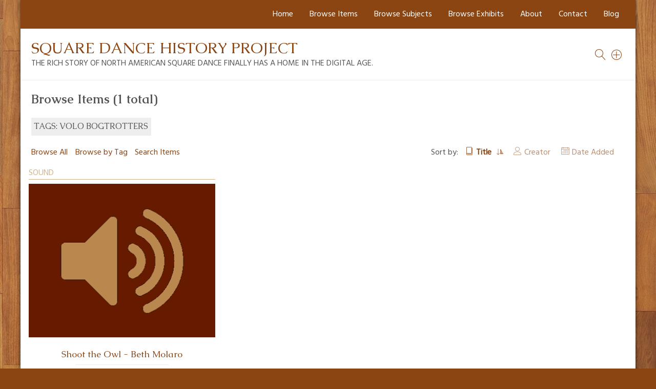

--- FILE ---
content_type: text/html; charset=utf-8
request_url: https://www.squaredancehistory.org/items/browse?tags=Volo+Bogtrotters&sort_field=Dublin+Core%2CTitle&sort_dir=a
body_size: 2536
content:
<!DOCTYPE html>
<html lang="en-US">
<head>
    <meta charset="utf-8">
    <meta name="viewport" content="width=device-width, initial-scale=1">
            <title>Browse Items &middot; Square Dance History Project</title>

    <link rel="alternate" type="application/rss+xml" title="Omeka RSS Feed" href="/items/browse?tags=Volo+Bogtrotters&amp;sort_field=Dublin+Core%2CTitle&amp;sort_dir=a&amp;output=rss2" /><link rel="alternate" type="application/atom+xml" title="Omeka Atom Feed" href="/items/browse?tags=Volo+Bogtrotters&amp;sort_field=Dublin+Core%2CTitle&amp;sort_dir=a&amp;output=atom" />
    <!-- Plugin Stuff -->
    
    <!-- Stylesheets -->
    <link href="/application/views/scripts/css/public.css?v=3.1.2" media="screen" rel="stylesheet" type="text/css" >
<link href="/plugins/Html5Media/views/shared/mediaelement/mediaelementplayer-legacy.min.css?v=2.8.1" media="all" rel="stylesheet" type="text/css" >
<link href="/plugins/Html5Media/views/shared/css/html5media.css?v=2.8.1" media="all" rel="stylesheet" type="text/css" >
<link href="/themes/bigpicture/css/normalize.css?v=3.1.2" media="all" rel="stylesheet" type="text/css" >
<link href="/themes/bigpicture/css/jquery.mmenu.css?v=3.1.2" media="all" rel="stylesheet" type="text/css" >
<link href="/themes/bigpicture/css/jquery.mmenu.positioning.css?v=3.1.2" media="all" rel="stylesheet" type="text/css" >
<link href="/themes/bigpicture/css/style.css?v=3.1.2" media="all" rel="stylesheet" type="text/css" >
<link href="https://fonts.googleapis.com/css?family=Hind|Caudex:400,400i,700,700i" media="all" rel="stylesheet" type="text/css" >
    <!-- JavaScripts -->
    <script type="text/javascript" src="//ajax.googleapis.com/ajax/libs/jquery/3.6.0/jquery.min.js"></script>
<script type="text/javascript">
    //<!--
    window.jQuery || document.write("<script type=\"text\/javascript\" src=\"\/application\/views\/scripts\/javascripts\/vendor\/jquery.js?v=3.1.2\" charset=\"utf-8\"><\/script>")    //-->
</script>
<script type="text/javascript" src="//ajax.googleapis.com/ajax/libs/jqueryui/1.12.1/jquery-ui.min.js"></script>
<script type="text/javascript">
    //<!--
    window.jQuery.ui || document.write("<script type=\"text\/javascript\" src=\"\/application\/views\/scripts\/javascripts\/vendor\/jquery-ui.js?v=3.1.2\" charset=\"utf-8\"><\/script>")    //-->
</script>
<script type="text/javascript" src="/application/views/scripts/javascripts/vendor/jquery.ui.touch-punch.js"></script>
<script type="text/javascript">
    //<!--
    jQuery.noConflict();    //-->
</script>
<script type="text/javascript" src="/plugins/Html5Media/views/shared/mediaelement/mediaelement-and-player.min.js?v=2.8.1"></script>
<script type="text/javascript" src="/themes/bigpicture/js/jquery.mmenu.min.js?v=3.1.2"></script>
<script type="text/javascript" src="/themes/bigpicture/js/bigpicture.js?v=3.1.2"></script></head>

<body class="items browse">
    <nav id="top-nav">
        <ul class="navigation">
    <li>
        <a href="http://squaredancehistory.org/">Home</a>
    </li>
    <li class="active">
        <a href="/items/browse">Browse Items</a>
    </li>
    <li>
        <a href="/browse-subjects">Browse Subjects</a>
    </li>
    <li>
        <a href="/exhibits">Browse Exhibits</a>
    </li>
    <li>
        <a href="/about">About</a>
        <ul>
            <li>
                <a href="/sponsors">Sponsors</a>
            </li>
            <li>
                <a href="/consultants">Consultants</a>
            </li>
        </ul>
    </li>
    <li>
        <a href="/contact">Contact</a>
    </li>
    <li>
        <a href="/the-project-blog">Blog</a>
    </li>
</ul>    </nav>
    <div id="wrap">
                <div class="sq-top-nav">
        	<ul class="sq-submenu top">
    <li>
        <a href="http://squaredancehistory.org/">Home</a>
    </li>
    <li class="active">
        <a href="/items/browse">Browse Items</a>
    </li>
    <li>
        <a href="/browse-subjects">Browse Subjects</a>
    </li>
    <li>
        <a href="/exhibits">Browse Exhibits</a>
    </li>
    <li>
        <a href="/about">About</a>
        <ul>
            <li>
                <a href="/sponsors">Sponsors</a>
            </li>
            <li>
                <a href="/consultants">Consultants</a>
            </li>
        </ul>
    </li>
    <li>
        <a href="/contact">Contact</a>
    </li>
    <li>
        <a href="/the-project-blog">Blog</a>
    </li>
</ul>        </div>
        <header role="banner">

            
            
            <div id="site-title"><a href="https://www.squaredancehistory.org" >Square Dance History Project</a>
<br /><span>The rich story of North American square dance finally has a home in the digital age.</span></div>
            
<a href="/items/search/" class="advsearch-toggle" title="search items" ></a>


<a href="#" class="search-toggle" title="search all" aria-label="Search"></a>
            <div id="search-container">
                                <form id="search-form" name="search-form" role="search" class="closed" action="/search" aria-label="Search" method="get">    <input type="text" name="query" id="query" value="" title="Search">        <a href="#" class="advanced-toggle" aria-label=""></a>
    <div id="advanced-form" class="closed">
        <fieldset id="query-types">
            <legend>Search using this query type:</legend>
            <label><input type="radio" name="query_type" id="query_type-keyword" value="keyword" checked="checked">Keyword</label><br>
<label><input type="radio" name="query_type" id="query_type-boolean" value="boolean">Boolean</label><br>
<label><input type="radio" name="query_type" id="query_type-exact_match" value="exact_match">Exact match</label>        </fieldset>
                <fieldset id="record-types">
            <legend>Search only these record types:</legend>
                        <input type="checkbox" name="record_types[]" id="record_types-Item" value="Item" checked="checked"> <label for="record_types-Item">Item</label><br>
                        <input type="checkbox" name="record_types[]" id="record_types-File" value="File" checked="checked"> <label for="record_types-File">File</label><br>
                        <input type="checkbox" name="record_types[]" id="record_types-Collection" value="Collection" checked="checked"> <label for="record_types-Collection">Collection</label><br>
                        <input type="checkbox" name="record_types[]" id="record_types-Exhibit" value="Exhibit" checked="checked"> <label for="record_types-Exhibit">Exhibit</label><br>
                        <input type="checkbox" name="record_types[]" id="record_types-ExhibitPage" value="ExhibitPage" checked="checked"> <label for="record_types-ExhibitPage">Exhibit Page</label><br>
                        <input type="checkbox" name="record_types[]" id="record_types-SimplePagesPage" value="SimplePagesPage" checked="checked"> <label for="record_types-SimplePagesPage">Simple Page</label><br>
                    </fieldset>
                <p><a href="/items/search?tags=Volo+Bogtrotters&amp;sort_field=Dublin+Core%2CTitle&amp;sort_dir=a">Advanced Search (Items only)</a></p>
    </div>
        <button name="submit_search" id="submit_search" type="submit" value="Submit">Submit</button></form>
                            </div><!-- end search -->
<a href="#top-nav" class="menu-toggle"  title="menu" aria-label="Menu"></a>


        </header>

        <article id="content">
        
            
<h1>Browse Items (1 total)</h1>

<div id="item-filters"><ul><li class="tags">Tags: Volo Bogtrotters</li></ul></div>
    
<div class="browse-header">
    <nav class="items-nav navigation secondary-nav">
        <ul>
    <li class="active">
        <a href="/items/browse">Browse All</a>
    </li>
    <li>
        <a href="/items/tags">Browse by Tag</a>
    </li>
    <li>
        <a href="/items/search">Search Items</a>
    </li>
</ul>    </nav>
    
        <div id="sort-links">
        <span class="sort-label">Sort by: </span><ul id="sort-links-list"><li class="sorting asc" ><a href="/items/browse?tags=Volo+Bogtrotters&amp;sort_field=Dublin+Core%2CTitle&amp;sort_dir=d" aria-label="Sorting ascending Title" title="Sorting ascending">Title <span role="presentation" class="sort-icon"></span></a></li><li  ><a href="/items/browse?tags=Volo+Bogtrotters&amp;sort_field=Dublin+Core%2CCreator&amp;sort_dir=a" aria-label="Sort ascending Creator" title="Sort ascending">Creator <span role="presentation" class="sort-icon"></span></a></li><li  ><a href="/items/browse?tags=Volo+Bogtrotters&amp;sort_field=added&amp;sort_dir=a" aria-label="Sort ascending Date Added" title="Sort ascending">Date Added <span role="presentation" class="sort-icon"></span></a></li></ul>    </div>

    
</div>
  
  
<div class="sq-grid-items records"><div class="sq-grid-item sound"><div class="sq-item-type">Sound</div><a href="https://www.squaredancehistory.org/items/show/1242" title="Shoot the Owl - Beth Molaro" class="sq-thumb-container" style="background-image:url(/themes/bigpicture/img/speaker1.png)"></a><h3><a href="/items/show/1242">Shoot the Owl - Beth Molaro</a></h3>Augusta Dance Heritage, Elkins, West Virginia, 1997; the band is the Volo Bogtrotters. <a href="/items/show/1242" class="sq-read-more"> View item</a></div></div>
    
<div class="browse-header">    
        <div id="sort-links">
        <span class="sort-label">Sort by: </span><ul id="sort-links-list"><li class="sorting asc" ><a href="/items/browse?tags=Volo+Bogtrotters&amp;sort_field=Dublin+Core%2CTitle&amp;sort_dir=d" aria-label="Sorting ascending Title" title="Sorting ascending">Title <span role="presentation" class="sort-icon"></span></a></li><li  ><a href="/items/browse?tags=Volo+Bogtrotters&amp;sort_field=Dublin+Core%2CCreator&amp;sort_dir=a" aria-label="Sort ascending Creator" title="Sort ascending">Creator <span role="presentation" class="sort-icon"></span></a></li><li  ><a href="/items/browse?tags=Volo+Bogtrotters&amp;sort_field=added&amp;sort_dir=a" aria-label="Sort ascending Date Added" title="Sort ascending">Date Added <span role="presentation" class="sort-icon"></span></a></li></ul>    </div>

    </div>
    

<!--
<div id="outputs">
    <span class="outputs-label">Output Formats</span>
    </div>
-->


<!--  -->

        </article>

        <footer role="contentinfo">
			<ul class="sq-submenu bottom">
    <li>
        <a href="http://squaredancehistory.org/">Home</a>
    </li>
    <li class="active">
        <a href="/items/browse">Browse Items</a>
    </li>
    <li>
        <a href="/browse-subjects">Browse Subjects</a>
    </li>
    <li>
        <a href="/exhibits">Browse Exhibits</a>
    </li>
    <li>
        <a href="/about">About</a>
    </li>
    <li>
        <a href="/contact">Contact</a>
    </li>
    <li>
        <a href="/the-project-blog">Blog</a>
    </li>
</ul>            <div id="footer-text">
                                                    <p>&copy; Copyright © 2025 The Square Dance History Project - SquareDanceHistory.org.  All Rights Reserved.</p>
                                <p>Proudly powered by <a href="http://omeka.org">Omeka</a>.</p>
            </div>

            
        </footer>

    </div><!-- end wrap -->
</body>
</html>
